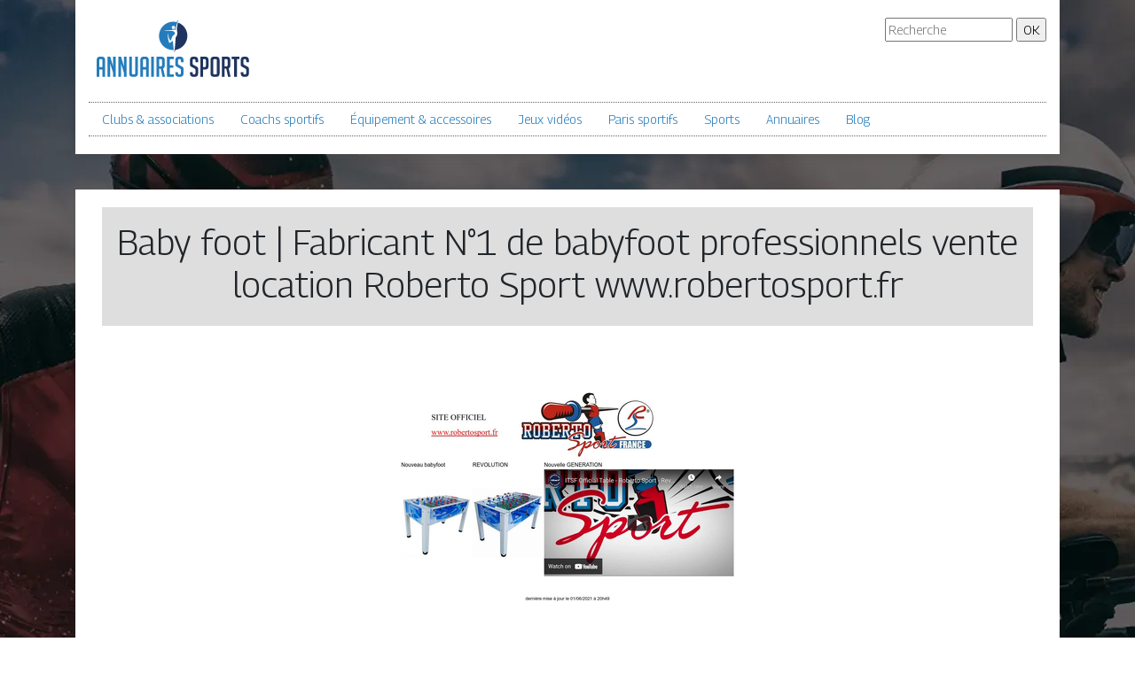

--- FILE ---
content_type: image/svg+xml
request_url: https://www.annuaires-sports.com/wp-content/uploads/2022/11/logo.svg
body_size: 1861
content:
<?xml version="1.0" encoding="utf-8"?>
<!-- Generator: Adobe Illustrator 16.0.0, SVG Export Plug-In . SVG Version: 6.00 Build 0)  -->
<svg version="1.2" baseProfile="tiny" id="Calque_1"
	 xmlns="http://www.w3.org/2000/svg" xmlns:xlink="http://www.w3.org/1999/xlink" x="0px" y="0px" width="200px" height="70px"
	 viewBox="0 0 200 70" xml:space="preserve">
<circle fill="none" cx="95.583" cy="11.032" r="1.884"/>
<path fill="#1F345F" d="M100.69,5.454c-0.689,2.775-1.521,6.797-1.104,8.699c0.673,3.06,0.646,5.798-1.495,8.186
	c0,0-0.62,12.343-1.691,17.146c0.666-1.039,1.123-2.339,1.358-3.114c7.681-1.182,13.561-7.818,13.561-15.83
	C111.32,13.584,106.886,7.665,100.69,5.454z"/>
<path fill="#247CBD" d="M90.896,28.529c0,0-1.959-5.144-1.909-11.292c0,0,1.405,6.104,2.749,8.251
	c1.345,2.146,1.531-4.443,4.218-5.955c2.687-1.511,0.696-4.878-2.501-4.554c-5.821,0.592-8.623-1.008-8.623-1.008
	s5.026,0.959,8.648,0c2.72-0.719,4.393-0.255,4.393-0.255s1.294-8.311,3.608-11.187c-1.147,0.56-1.97,1.87-2.298,2.467
	c-1.241-0.309-2.54-0.473-3.876-0.473c-8.847,0-16.018,7.171-16.018,16.017c0,8.847,7.171,16.018,16.018,16.018
	c0.237,0,0.473-0.006,0.708-0.016c-0.405-3.208-0.987-8.215-1.004-10.719C95.008,25.824,93.546,27.542,90.896,28.529z M95.583,9.149
	c1.041,0,1.883,0.844,1.883,1.884c0,1.04-0.842,1.883-1.883,1.883c-1.039,0-1.884-0.843-1.884-1.883
	C93.699,9.993,94.544,9.149,95.583,9.149z"/>
<g>
	<path fill="#247CBD" d="M12.038,66.758H8.997V47.907c0-2.598,1.214-3.896,3.643-3.896h2.281c2.428,0,3.644,1.299,3.644,3.896
		v18.851h-3.042v-8.333h-3.485V66.758z M15.523,55.67v-7.572c0-0.888-0.443-1.33-1.331-1.33h-0.824c-0.887,0-1.33,0.442-1.33,1.33
		v7.572H15.523z"/>
	<path fill="#247CBD" d="M27.561,55.004V44.011h3.042v22.747h-3.042v-4.53l-3.263-10.36v14.891h-3.042V44.011h3.042L27.561,55.004z"
		/>
	<path fill="#247CBD" d="M39.758,55.004V44.011h3.042v22.747h-3.042v-4.53l-3.263-10.36v14.891h-3.042V44.011h3.042L39.758,55.004z"
		/>
	<path fill="#247CBD" d="M55.535,44.011v18.438c0,2.872-1.225,4.309-3.675,4.309h-2.566c-2.43,0-3.644-1.446-3.644-4.34V44.011
		h3.042v18.502c0,0.992,0.443,1.488,1.33,1.488h1.236c0.824,0,1.235-0.496,1.235-1.488V44.011H55.535z"/>
	<path fill="#247CBD" d="M61.269,66.758h-3.042V47.907c0-2.598,1.214-3.896,3.644-3.896h2.281c2.428,0,3.643,1.299,3.643,3.896
		v18.851h-3.042v-8.333h-3.485V66.758z M64.754,55.67v-7.572c0-0.888-0.443-1.33-1.331-1.33h-0.824c-0.887,0-1.33,0.442-1.33,1.33
		v7.572H64.754z"/>
	<path fill="#247CBD" d="M70.488,66.758V44.011h3.042v22.747H70.488z"/>
	<path fill="#247CBD" d="M76.38,44.011h5.956c2.323,0,3.485,1.299,3.485,3.896v5.607c0,1.986-0.602,3.242-1.806,3.771l2.123,9.473
		h-2.883l-1.997-9.188h-1.837v9.188H76.38V44.011z M79.422,54.973h1.996c0.908,0,1.362-0.55,1.362-1.647v-4.911
		c0-1.097-0.454-1.646-1.362-1.646h-1.996V54.973z"/>
	<path fill="#247CBD" d="M88.355,66.758V44.011h7.541v2.757h-4.499v6.905h3.992v2.757h-3.992v7.571h4.499v2.757H88.355z"/>
	<path fill="#247CBD" d="M103.911,50.126v-1.997c0-0.907-0.444-1.361-1.33-1.361h-0.477c-0.866,0-1.298,0.454-1.298,1.361v3.771
		c0,0.423,0.084,0.708,0.252,0.855c0.169,0.147,0.444,0.338,0.824,0.57l2.883,1.553c0.634,0.358,1.083,0.639,1.347,0.839
		c0.264,0.201,0.47,0.443,0.617,0.729c0.149,0.285,0.223,0.828,0.223,1.631v4.848c0,2.556-1.225,3.833-3.675,3.833h-1.869
		c-2.429,0-3.644-1.394-3.644-4.183v-1.14h3.042v1.235c0,0.888,0.454,1.33,1.362,1.33h0.539c0.803,0,1.204-0.442,1.204-1.33v-3.864
		c0-0.423-0.086-0.708-0.254-0.856c-0.169-0.147-0.444-0.337-0.824-0.569l-2.882-1.616c-0.634-0.338-1.093-0.623-1.378-0.855
		c-0.285-0.231-0.491-0.533-0.618-0.902c-0.126-0.369-0.19-0.851-0.19-1.442v-4.657c0-2.598,1.214-3.896,3.644-3.896h1.899
		c2.43,0,3.645,1.299,3.645,3.896v2.219H103.911z"/>
	<path fill="#1F345F" d="M120.384,50.126v-1.997c0-0.907-0.443-1.361-1.332-1.361h-0.475c-0.866,0-1.299,0.454-1.299,1.361v3.771
		c0,0.423,0.086,0.708,0.254,0.855c0.169,0.147,0.444,0.338,0.824,0.57l2.882,1.553c0.635,0.358,1.083,0.639,1.347,0.839
		c0.264,0.201,0.47,0.443,0.617,0.729c0.149,0.285,0.224,0.828,0.224,1.631v4.848c0,2.556-1.226,3.833-3.676,3.833h-1.868
		c-2.43,0-3.645-1.394-3.645-4.183v-1.14h3.041v1.235c0,0.888,0.453,1.33,1.363,1.33h0.539c0.802,0,1.203-0.442,1.203-1.33v-3.864
		c0-0.423-0.085-0.708-0.254-0.856c-0.169-0.147-0.444-0.337-0.824-0.569l-2.882-1.616c-0.634-0.338-1.093-0.623-1.377-0.855
		c-0.288-0.231-0.492-0.533-0.62-0.902c-0.126-0.369-0.189-0.851-0.189-1.442v-4.657c0-2.598,1.215-3.896,3.645-3.896h1.899
		c2.429,0,3.645,1.299,3.645,3.896v2.219H120.384z"/>
	<path fill="#1F345F" d="M125.959,44.011h5.544c2.45,0,3.676,1.299,3.676,3.896v6.749c0,2.577-1.216,3.864-3.643,3.864H129v8.237
		h-3.041V44.011z M129,55.765h1.933c0.803,0,1.204-0.444,1.204-1.331v-6.336c0-0.888-0.453-1.33-1.362-1.33H129V55.765z"/>
	<path fill="#1F345F" d="M141.103,66.758c-2.45,0-3.676-1.288-3.676-3.865V47.907c0-2.598,1.216-3.896,3.645-3.896h2.916
		c2.426,0,3.642,1.299,3.642,3.896v14.985c0,2.577-1.225,3.865-3.675,3.865H141.103z M141.831,64.001h1.553
		c0.803,0,1.204-0.442,1.204-1.33V48.098c0-0.888-0.454-1.33-1.363-1.33H141.8c-0.888,0-1.332,0.442-1.332,1.33v14.573
		C140.468,63.559,140.924,64.001,141.831,64.001z"/>
	<path fill="#1F345F" d="M150.321,44.011h5.955c2.324,0,3.485,1.299,3.485,3.896v5.607c0,1.986-0.603,3.242-1.807,3.771l2.123,9.473
		h-2.883l-1.994-9.188h-1.838v9.188h-3.042V44.011z M153.363,54.973h1.994c0.909,0,1.363-0.55,1.363-1.647v-4.911
		c0-1.097-0.454-1.646-1.363-1.646h-1.994V54.973z"/>
	<path fill="#1F345F" d="M167.144,46.768v19.99h-3.041v-19.99h-2.914v-2.757h8.871v2.757H167.144z"/>
	<path fill="#1F345F" d="M177.629,50.126v-1.997c0-0.907-0.442-1.361-1.33-1.361h-0.475c-0.867,0-1.299,0.454-1.299,1.361v3.771
		c0,0.423,0.083,0.708,0.252,0.855c0.171,0.147,0.443,0.338,0.823,0.57l2.885,1.553c0.632,0.358,1.081,0.639,1.347,0.839
		c0.264,0.201,0.47,0.443,0.617,0.729c0.147,0.285,0.221,0.828,0.221,1.631v4.848c0,2.556-1.225,3.833-3.676,3.833h-1.868
		c-2.429,0-3.643-1.394-3.643-4.183v-1.14h3.042v1.235c0,0.888,0.453,1.33,1.36,1.33h0.539c0.803,0,1.204-0.442,1.204-1.33v-3.864
		c0-0.423-0.084-0.708-0.252-0.856c-0.171-0.147-0.444-0.337-0.824-0.569l-2.885-1.616c-0.632-0.338-1.092-0.623-1.377-0.855
		c-0.285-0.231-0.491-0.533-0.617-0.902c-0.128-0.369-0.19-0.851-0.19-1.442v-4.657c0-2.598,1.214-3.896,3.643-3.896h1.901
		c2.43,0,3.643,1.299,3.643,3.896v2.219H177.629z"/>
</g>
</svg>
